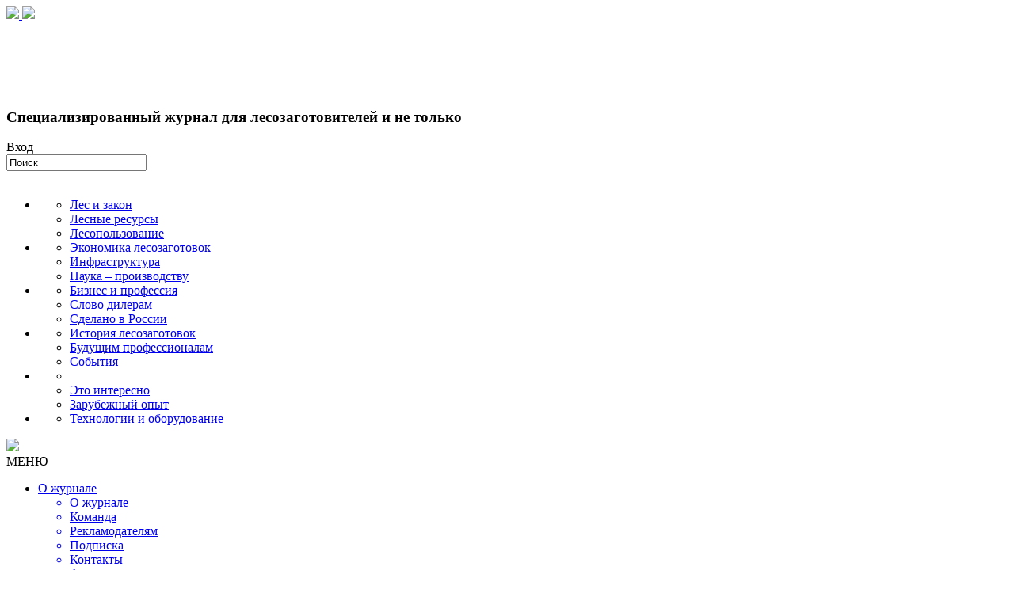

--- FILE ---
content_type: text/html; charset=UTF-8
request_url: http://lesozagotovka.com/news/komleskhoz-potreboval-privlech-k-ugolovnoy-otvetstvennosti-lits-vinovnykh-v-nezakonnoy-vyrubke-lesa-/
body_size: 8798
content:
<!doctype html>
<html lang="ru">
<head>
<meta http-equiv="Content-Type" content="text/html; charset=UTF-8" />
<link href="/bitrix/js/socialservices/css/ss.css?16750901015185" type="text/css"  rel="stylesheet" />
<link href="/bitrix/js/ui/design-tokens/dist/ui.design-tokens.css?171921939526358" type="text/css"  rel="stylesheet" />
<link href="/bitrix/components/bitrix/system.auth.form/templates/.default/style.css?1462368390443" type="text/css"  data-template-style="true"  rel="stylesheet" />
<link href="/bitrix/panel/main/popup.css?167509016522696" type="text/css"  data-template-style="true"  rel="stylesheet" />
<link href="/bitrix/templates/les/components/bitrix/search.title/main/style.css?14623683882108" type="text/css"  data-template-style="true"  rel="stylesheet" />
<link href="/bitrix/templates/les/styles.css?1709675884189" type="text/css"  data-template-style="true"  rel="stylesheet" />
<script>if(!window.BX)window.BX={};if(!window.BX.message)window.BX.message=function(mess){if(typeof mess==='object'){for(let i in mess) {BX.message[i]=mess[i];} return true;}};</script>
<script>(window.BX||top.BX).message({"JS_CORE_LOADING":"Загрузка...","JS_CORE_NO_DATA":"- Нет данных -","JS_CORE_WINDOW_CLOSE":"Закрыть","JS_CORE_WINDOW_EXPAND":"Развернуть","JS_CORE_WINDOW_NARROW":"Свернуть в окно","JS_CORE_WINDOW_SAVE":"Сохранить","JS_CORE_WINDOW_CANCEL":"Отменить","JS_CORE_WINDOW_CONTINUE":"Продолжить","JS_CORE_H":"ч","JS_CORE_M":"м","JS_CORE_S":"с","JSADM_AI_HIDE_EXTRA":"Скрыть лишние","JSADM_AI_ALL_NOTIF":"Показать все","JSADM_AUTH_REQ":"Требуется авторизация!","JS_CORE_WINDOW_AUTH":"Войти","JS_CORE_IMAGE_FULL":"Полный размер"});</script>

<script src="/bitrix/js/main/core/core.js?1719219409498410"></script>

<script>BX.Runtime.registerExtension({"name":"main.core","namespace":"BX","loaded":true});</script>
<script>BX.setJSList(["\/bitrix\/js\/main\/core\/core_ajax.js","\/bitrix\/js\/main\/core\/core_promise.js","\/bitrix\/js\/main\/polyfill\/promise\/js\/promise.js","\/bitrix\/js\/main\/loadext\/loadext.js","\/bitrix\/js\/main\/loadext\/extension.js","\/bitrix\/js\/main\/polyfill\/promise\/js\/promise.js","\/bitrix\/js\/main\/polyfill\/find\/js\/find.js","\/bitrix\/js\/main\/polyfill\/includes\/js\/includes.js","\/bitrix\/js\/main\/polyfill\/matches\/js\/matches.js","\/bitrix\/js\/ui\/polyfill\/closest\/js\/closest.js","\/bitrix\/js\/main\/polyfill\/fill\/main.polyfill.fill.js","\/bitrix\/js\/main\/polyfill\/find\/js\/find.js","\/bitrix\/js\/main\/polyfill\/matches\/js\/matches.js","\/bitrix\/js\/main\/polyfill\/core\/dist\/polyfill.bundle.js","\/bitrix\/js\/main\/core\/core.js","\/bitrix\/js\/main\/polyfill\/intersectionobserver\/js\/intersectionobserver.js","\/bitrix\/js\/main\/lazyload\/dist\/lazyload.bundle.js","\/bitrix\/js\/main\/polyfill\/core\/dist\/polyfill.bundle.js","\/bitrix\/js\/main\/parambag\/dist\/parambag.bundle.js"]);
</script>
<script>BX.Runtime.registerExtension({"name":"ui.design-tokens","namespace":"window","loaded":true});</script>
<script>BX.Runtime.registerExtension({"name":"main.pageobject","namespace":"window","loaded":true});</script>
<script>(window.BX||top.BX).message({"JS_CORE_LOADING":"Загрузка...","JS_CORE_NO_DATA":"- Нет данных -","JS_CORE_WINDOW_CLOSE":"Закрыть","JS_CORE_WINDOW_EXPAND":"Развернуть","JS_CORE_WINDOW_NARROW":"Свернуть в окно","JS_CORE_WINDOW_SAVE":"Сохранить","JS_CORE_WINDOW_CANCEL":"Отменить","JS_CORE_WINDOW_CONTINUE":"Продолжить","JS_CORE_H":"ч","JS_CORE_M":"м","JS_CORE_S":"с","JSADM_AI_HIDE_EXTRA":"Скрыть лишние","JSADM_AI_ALL_NOTIF":"Показать все","JSADM_AUTH_REQ":"Требуется авторизация!","JS_CORE_WINDOW_AUTH":"Войти","JS_CORE_IMAGE_FULL":"Полный размер"});</script>
<script>BX.Runtime.registerExtension({"name":"window","namespace":"window","loaded":true});</script>
<script>(window.BX||top.BX).message({"LANGUAGE_ID":"ru","FORMAT_DATE":"DD.MM.YYYY","FORMAT_DATETIME":"DD.MM.YYYY HH:MI:SS","COOKIE_PREFIX":"BITRIX_SM","SERVER_TZ_OFFSET":"10800","UTF_MODE":"Y","SITE_ID":"s1","SITE_DIR":"\/","USER_ID":"","SERVER_TIME":1723587700,"USER_TZ_OFFSET":-3600,"USER_TZ_AUTO":"Y","bitrix_sessid":"ab6730393d6382d53550d9d4ae596654"});</script>


<script src="/bitrix/js/socialservices/ss.js?14623683891419"></script>
<script src="/bitrix/js/main/pageobject/pageobject.js?1611818243864"></script>
<script src="/bitrix/js/main/core/core_window.js?170651661598766"></script>
<script>if (Intl && Intl.DateTimeFormat) document.cookie="BITRIX_SM_TZ="+Intl.DateTimeFormat().resolvedOptions().timeZone+"; path=/; expires=Fri, 01 Aug 2025 00:00:00 +0300";</script>



<script src="/bitrix/components/bitrix/search.title/script.js?15795981399847"></script>
<script>var _ba = _ba || []; _ba.push(["aid", "4b1ba365183ccfa4606273e46d035349"]); _ba.push(["host", "lesozagotovka.com"]); (function() {var ba = document.createElement("script"); ba.type = "text/javascript"; ba.async = true;ba.src = (document.location.protocol == "https:" ? "https://" : "http://") + "bitrix.info/ba.js";var s = document.getElementsByTagName("script")[0];s.parentNode.insertBefore(ba, s);})();</script>


<title> Комлесхоз потребовал привлечь к уголовной ответственности лиц, виновных в незаконной вырубке леса в Барвихе -  | Лесозаготовка. Бизнес и профессия</title>
<meta charset="UTF-8">
<meta name="viewport" content="width=device-width, initial-scale=1.0">
<link rel="stylesheet" href="/bitrix/templates/les/css/bootstrap.min.css">
<link rel="stylesheet" href="/bitrix/templates/les/css/styles.css?t=20160331">
<script src="//ajax.googleapis.com/ajax/libs/jquery/1.9.0/jquery.min.js"></script>
<script src="/bitrix/templates/les/js/jquery.arcticmodal-0.3.min.js"></script>
<script src="/bitrix/templates/les/js/slick.min.js"></script>
<script src="/bitrix/templates/les/js/script.js"></script>
<!--[if lt IE 9]>
<script src="http://vipgluck.ru/les.ru/js/html5shiv.js"></script>
<link rel="stylesheet" type="text/css" href="http://vipgluck.ru/les.ru/css/ie-style.css"/>
<![endif]-->
</head>
<body class="logging">
<!-- Yandex.Metrika counter --> <script type="text/javascript"> (function (d, w, c) { (w[c] = w[c] || []).push(function() { try { w.yaCounter37398125 = new Ya.Metrika({ id:37398125, clickmap:true, trackLinks:true, accurateTrackBounce:true, webvisor:true }); } catch(e) { } }); var n = d.getElementsByTagName("script")[0], s = d.createElement("script"), f = function () { n.parentNode.insertBefore(s, n); }; s.type = "text/javascript"; s.async = true; s.src = "https://mc.yandex.ru/metrika/watch.js"; if (w.opera == "[object Opera]") { d.addEventListener("DOMContentLoaded", f, false); } else { f(); } })(document, window, "yandex_metrika_callbacks"); </script> <noscript><div><img src="https://mc.yandex.ru/watch/37398125" style="position:absolute; left:-9999px;" alt="" /></div></noscript> <!-- /Yandex.Metrika counter -->
<div id="panel"></div>		
<header>
	<!-- Баннер -->
	<div class="top_banner top_banner_1">
		<div class="container">
			
				<a href="https://www.lesdrevmash-expo.ru/?utm_source=lesozagotovka.com&utm_medium=referral&utm_campaign=partners_lesozagotovka.com_banner/?erid=2VtzqxAeeCw" rel="nofollow" target="_blank">
			<img class="preview_picture desktop-nerban"	src="/upload/iblock/ce6/7d3kl3pfrmlk4kglae6r0pgxtuxiftax.gif"/>
			
					
								<img class="preview_picture mobile-nerban"	src="/upload/iblock/171/v4o59re6d0q1qjg3uzxf2siy8lpuxv8z.gif"/>
					</a>	
		
<style>
	.desktop-nerban {
		@media (max-width: 768px){
			display: none;
		}
	}
	.mobile-nerban{
		@media (min-width: 768px){
			display: none;
		}
	}
</style>
		</div>
	</div>
	<!-- /Баннер -->			
	<!-- Form-pane -->
	<div class="form-panel">
		<div class="container">
			<div class="row">
				<div class="top-1 col-sm-3">
					<div class="home site-icon">
						<a href="/"><img src="/bitrix/templates/les/img/home.svg" alt="" title=""></a>
					</div>
					<div class="sitemap site-icon">
						<a href="/sitemap/sitemap.php"><img src="/bitrix/templates/les/img/sitemap.svg" alt="" title=""></a>
					</div>
					<div class="vk-icon social-icon">
						<a href="https://vk.com/lesozagotovka_com" target="_blank"><img src="/bitrix/templates/les/img/vk.svg" alt="" title="lesozagotovka_com"></a>
					</div>
					<div class="telega-icon social-icon">
						<a href="https://t.me/lesozagotovka_com" target="_blank"><img src="/bitrix/templates/les/img/Telega.svg" alt="" title="lesozagotovka_com"></a>
					</div>
					<div class="Utub-icon social-icon">
						<a href="https://www.youtube.com/channel/UCGb-ZdAXRlPRrXALDq5CWhg" target="_blank"><img src="/bitrix/templates/les/img/utub.svg" alt="" title="infoderevo"></a>
					</div>
				</div>
				<div class="top-2 col-sm-5" >
					<div class="toptext">
						<h3>Специализированный журнал для лесозаготовителей и не только</h3>
					</div>
				</div>
				<div class="top-3 col-sm-4">
										<div class="top-3-1">
						<div class="top-auth btn-green" id="auth-name">				
							Вход
						</div>
					</div>
					<div class="top-3-2">
						
					</div>
					<div class="g-hidden" style="display:none;">
						<div class="box-modal" id="exampleModal2">
							<div class="box-modal_close arcticmodal-close">X</div>

						
<div class="bx-system-auth-form">



<form name="system_auth_form6zOYVN" method="post" target="_top" action="/news/komleskhoz-potreboval-privlech-k-ugolovnoy-otvetstvennosti-lits-vinovnykh-v-nezakonnoy-vyrubke-lesa-/">
	<input type="hidden" name="backurl" value="/news/komleskhoz-potreboval-privlech-k-ugolovnoy-otvetstvennosti-lits-vinovnykh-v-nezakonnoy-vyrubke-lesa-/" />
	<input type="hidden" name="AUTH_FORM" value="Y" />
	<input type="hidden" name="TYPE" value="AUTH" />
	<table width="95%">
		<tr>
			<td colspan="2">
			Логин:<br />
			<input type="text" name="USER_LOGIN" maxlength="50" value="" size="17" />
			<script>
				BX.ready(function() {
					var loginCookie = BX.getCookie("BITRIX_SM_LOGIN");
					if (loginCookie)
					{
						var form = document.forms["system_auth_form6zOYVN"];
						var loginInput = form.elements["USER_LOGIN"];
						loginInput.value = loginCookie;
					}
				});
			</script>
			</td>
		</tr>
		<tr>
			<td colspan="2">
			Пароль:<br />
			<input type="password" name="USER_PASSWORD" maxlength="255" size="17" autocomplete="off" />
			</td>
		</tr>
		<tr>
			<td valign="top"><input type="checkbox" id="USER_REMEMBER_frm" name="USER_REMEMBER" value="Y" /></td>
			<td width="100%"><label for="USER_REMEMBER_frm" title="Запомнить меня на этом компьютере">Запомнить меня</label></td>
		</tr>
		<tr>
			<td colspan="2"><input type="submit" name="Login" value="Войти" /></td>
		</tr>
		<tr>
			<td colspan="2"><noindex><a href="/profile/index.php?register=yes&amp;backurl=%2Fnews%2Fkomleskhoz-potreboval-privlech-k-ugolovnoy-otvetstvennosti-lits-vinovnykh-v-nezakonnoy-vyrubke-lesa-%2F" rel="nofollow">Регистрация</a></noindex><br /></td>
		</tr>

		<tr>
			<td colspan="2"><noindex><a href="/profile/index.php?forgot_password=yes&amp;backurl=%2Fnews%2Fkomleskhoz-potreboval-privlech-k-ugolovnoy-otvetstvennosti-lits-vinovnykh-v-nezakonnoy-vyrubke-lesa-%2F" rel="nofollow">Забыли свой пароль?</a></noindex></td>
		</tr>
		<tr>
			<td colspan="2">
				<div class="bx-auth-lbl">Войти как пользователь:</div>
<div class="bx-auth-serv-icons">
	<a title="Livejournal" href="javascript:void(0)" onclick="BxShowAuthFloat('Livejournal', 'form')"><i class="bx-ss-icon livejournal"></i></a>
</div>
			</td>
		</tr>
	</table>
</form>

<div style="display:none">
<div id="bx_auth_float" class="bx-auth-float">

<div class="bx-auth">
	<form method="post" name="bx_auth_servicesform" target="_top" action="/news/komleskhoz-potreboval-privlech-k-ugolovnoy-otvetstvennosti-lits-vinovnykh-v-nezakonnoy-vyrubke-lesa-/">
				<div class="bx-auth-title" style="border:0px;">Войти как пользователь</div>
			<div class="bx-auth-note" style="float:left;margin-right:10px;">Вы можете войти на сайт, если вы зарегистрированы на одном из этих сервисов:</div>
							<div class="bx-auth-services">
									<div><a href="javascript:void(0)" onclick="BxShowAuthService('Livejournal', 'form')" id="bx_auth_href_formLivejournal"><i class="bx-ss-icon livejournal"></i><b>Livejournal</b></a></div>
							</div>
							<div class="bx-auth-line" style="border:0px;"></div>
				<div class="bx-auth-service-form" id="bx_auth_servform" style="display:none">
												<div id="bx_auth_serv_formLivejournal" style="display:none">
<span class="bx-ss-icon livejournal"></span>
<input type="text" name="OPENID_IDENTITY_LIVEJOURNAL" value="" size="20" />
<span>.livejournal.com</span>
<input type="hidden" name="sessid" id="sessid" value="ab6730393d6382d53550d9d4ae596654" />
<input type="hidden" name="auth_service_error" value="" />
<input type="submit" class="button" name="" value="Войти" />
</div>
									</div>
				<input type="hidden" name="auth_service_id" value="" />
	</form>
</div>

</div>
</div>

</div>
						</div>
					</div>
										
					<script>
						
						$('#auth-name').click(function(){
							$('#exampleModal2').arcticmodal();
						});
					</script>
					<div class="top-3-3">
	<div class="top-search">
		<form action="/search/index.php">
			<input id="title-search-input" type="text" name="q" value="Поиск" autocomplete="off" onfocus="if (this.value == 'Поиск') {this.value=''}" onBlur="if (this.value == '') {this.value='Поиск'}"><input name="s" type="submit" style="display:none;" value="" />
		</form>
	</div>
</div>

<script>
	BX.ready(function(){
		new JCTitleSearch({
			'AJAX_PAGE' : '/news/komleskhoz-potreboval-privlech-k-ugolovnoy-otvetstvennosti-lits-vinovnykh-v-nezakonnoy-vyrubke-lesa-/',
			'CONTAINER_ID': 'title-search',
			'INPUT_ID': 'title-search-input',
			'MIN_QUERY_LEN': 2
		});
	});
</script>
						
				</div>
			</div>
		</div>
	</div>
	<!-- /Form-pane -->		
	<!-- Logo panel-->
	<div class="logo-panel">
		<div class="container">
			<div class="row">
				<div class="top-logo">
					<a href="/"><img src="/bitrix/templates/les/img/logo.png" alt="" title=""></a>
				</div>
				<div class="top-menu">
					
<ul class="rubric-menu">

<li>
	<ul>
						<li><a href="/rybriki/les-i-zakon/">Лес и закон</a></li>
				
						<li><a href="/rybriki/lesnye-resursy/">Лесные ресурсы</a></li>
				
						<li><a href="/rybriki/lesopolzovanie/">Лесопользование</a></li>
				
		</ul>
</li>
<li>
	<ul>
						<li><a href="/rybriki/ekonomika-lesozagotovok/">Экономика лесозаготовок</a></li>
				
						<li><a href="/rybriki/infrastruktura/">Инфраструктура</a></li>
				
						<li><a href="/rybriki/nauka-proizvodstvu/">Наука – производству</a></li>
				
		</ul>
</li>
<li>
	<ul>
						<li><a href="/rybriki/biznes-i-professiya/">Бизнес и профессия</a></li>
				
						<li><a href="/rybriki/slovo-dileram/">Слово дилерам</a></li>
				
						<li><a href="/rybriki/sdelano-v-rossii/">Сделано в России</a></li>
				
		</ul>
</li>
<li>
	<ul>
						<li><a href="/rybriki/istoriya-lesozagotovok/">История лесозаготовок</a></li>
				
						<li><a href="/rybriki/budushchim-professionalam/">Будущим профессионалам</a></li>
				
						<li><a href="/rybriki/sobytiya/">События           </a></li>
				
		</ul>
</li>
<li>
	<ul>
						<li class="selected"><a href="/" ></a></li>
				
						<li><a href="/rybriki/eto-interesno/">Это интересно</a></li>
				
						<li><a href="/rybriki/zarubezhnyy-opyt/">Зарубежный опыт</a></li>
				
		</ul>
</li>
<li>
	<ul>
						<li><a href="/rybriki/tekhnologii-i-oborudovanie/">Технологии и оборудование</a></li>
				
		</ul>
</li>
</ul>
	
				</div>
			</div>	
		</div>
	</div>
	<!-- /Logo panel-->		
    <!-- Баннер -->
	<div class="top_banner top_banner_2">
		<div class="container">
			
				<a href="http://lesozagotovka.com/" rel="nofollow" target="_blank">
			<img class="preview_picture desktop-nerban"	src="/upload/iblock/00f/wqfnfe8y549owfmctfc7ltmcd1ju5527.gif"/>
			
					</a>	
		
<style>
	.desktop-nerban {
		@media (max-width: 768px){
			display: none;
		}
	}
	.mobile-nerban{
		@media (min-width: 768px){
			display: none;
		}
	}
</style>
		</div>
	</div>
	<!-- /Баннер -->
	<!-- Menu -->
	<div class="main-menu">
		<div class="container">				
			<div class="nav__mobile"><span></span> МЕНЮ</div>
			
<ul class="main-menu-ul">

						<li class="menu-0">
				<a href="/about/">О журнале</a>
				<ul class="dropmenu">
			<a href="/about/"><li>О журнале</li></a>
			<a href="/about/team/"><li>Команда</li></a>
			<a href="/about/reklama/"><li>Рекламодателям</li></a>
			<a href="/about/podpiska/"><li>Подписка</li></a>
			<a href="/about/contacts/"><li>Контакты</li></a>
			<a href="/about/arhiv/"><li>Архив номеров</li></a>
	</ul>		
			</li>
				
						<li class="menu-1"><a href="/rybriki/">Рубрики и темы</a></li>
				
						<li class="menu-2"><a href="/expert/">Отвечают эксперты</a></li>
				
						<li class="menu-3"><a href="/vystavki/">Выставки</a></li>
				
						<li class="menu-4"><a href="/birja/5406/">Биржа объявлений</a></li>
				

</ul>
<script type="text/javascript">
$(function(){
	$('.menu-0').hover(function(){
		$(this).find('ul.dropmenu').show();
	},function(){
		$(this).find('ul.dropmenu').hide();
	})
})
</script>
				
		</div>
	</div>
	<!-- /Menu -->
</header>

<!-- Content -->
<div class="main-content">
	<div class="container">
		 
			<div class="breadcrumbs mobilefix">
				<link href="/bitrix/css/main/font-awesome.css?146236841628777" type="text/css" rel="stylesheet" />

		
				<a href="/news/" title="Новости" itemprop="url">
					 Новости /
				</a>
			
			
			
				<span>Комлесхоз потребовал привлечь к уголовной ответственности лиц, виновных в незаконной вырубке леса в Барвихе</span>
						</div>
						
		<div class="main">	
						<div class="statya clearfix">
	<h2>Комлесхоз потребовал привлечь к уголовной ответственности лиц, виновных в незаконной вырубке леса в Барвихе</h2>
		<div class="clearfix"></div>
					
	Проверку по фактам, изложенным в материале газеты "Московский комсомолец" "Барвихинский лес. Лес рубят - бабки летят" от 6 августа т.г., провел комитет лесного хозяйства Московской области.<br>
<br>
"Контрольные мероприятия по факту незаконной вырубки лесных насаждений вблизи коттеджного поселка "Барвиха-XXI" Одинцовского муниципального района прошли по поручению заместителя председателя правительства Московской области Александра Чупракова. Проведено обследование указанного земельного участка, в результате которого установлено, что данный участок входит в границы квартала 39 Подушкинского участкового лесничества Звенигородского филиала ГКУ "МО "Мособллес"", - сообщил по данному поводу председатель комитета лесного хозяйства Московской области Владислав Овцинов.<br>
<br>
"В ходе проверки установлено, что часть данного лесного участка - общей площадью 20 га, на основании договора аренды, в 2008 году была предоставлена ООО "Стройабсолюткомплект" - для осуществления рекреационной деятельности. В ходе обследования выявлен факт незаконной рубки лесных насаждений. Ущерб, причиненный лесам, составил свыше 690 тысяч рублей", - также сообщил председатель Комлесхоза.<br>
<br>
"По результатам проверки комитетом лесного хозяйства Московской области подано соответствующее заявление в МУ МВД России "Одинцовское" и отделение полиции сельского поселения Барвихинское для проведения расследования, установления виновных лиц и привлечения их к уголовной ответственности по признакам преступления, предусмотренного ст. 260 УК РФ. О результатах предварительного расследования будет сообщено дополнительно", - заключил Овцинов.<br>
<!--noindex--><a href="http://klh.mosreg.ru/" rel="nofollow" target="_blank">
<p style="text-align: right;">
Комитет лесного хозяйства Московской области
</p>
 </a><!--/noindex-->
<br><!--noindex--><a href="http://www.wood.ru/" rel="nofollow" target="_blank">
<p style="text-align: right;">
wood.ru
</p>
 </a><!--/noindex-->
		
	<div class="all-news"><a class="btn-green" href="/expert/">Задать вопрос эксперту</a></div>
	
</div>




		</div>
		<div class="new-nomer">
							<div class="wrap">
					<div class="zag">Свежий номер</div>
					<div class="line"></div>
					<div class="new-img">
						<img src="/upload/iblock/a8d/4jlevk28xssdqsay33uyvjw5zpi8hdo3.jpg" alt="" title="">
					</div>
					<div class="wrap-txt">
						<div class="zag2">В этом номере</div>
						
																								
																										<div class="news">
														<h3><a href="/rybriki/tekhnologii-i-oborudovanie/pilovochnyy-otbor/">Пиловочный отбор</h3></a>
							<p><a class="black-link" href="/rybriki/tekhnologii-i-oborudovanie/pilovochnyy-otbor/">То, что профессионалы используют ресурсы линии сортировки бревен, чтобы повысить эффективн...</p></a>
						</div>
																
						
						
												
																										<div class="news">
														<h3><a href="/rybriki/sobytiya/v-fokuse-vesennikh-sobytiy/">В фокусе весенних событий</h3></a>
							<p><a class="black-link" href="/rybriki/sobytiya/v-fokuse-vesennikh-sobytiy/">Уважаемые читатели, мы знаем, что ваше внимание к лесной промышленности не ослабевает ни н...</p></a>
						</div>
																
						
						
												
																										<div class="news">
														<h3><a href="/rybriki/istoriya-lesozagotovok/litsa-pobedy-spbgltu/">Лица Победы СПБГЛТУ!</h3></a>
							<p><a class="black-link" href="/rybriki/istoriya-lesozagotovok/litsa-pobedy-spbgltu/">Великая Отечественная война принесла миру Победу над нацизмом. За эту Великую Победу наши ...</p></a>
						</div>
																
						
						
																		<div class="line2"></div>
												<a href="/upload/iblock/0c5/p1exu0tgbylj3prqd8vu7qb98hpf1h27.jpg" target="_blank"><div class="save">
							Скачать<br>свежий номер
						</div></a>
					</div>
				</div>
			<div id="wrap" style="padding: 10px 0;">
	<a href="http://lesozagotovka.com/vystavki/" style="font-size:18px;color: #89b943;font-family: 'Open Sans';font-weight: bold;" target="_blank" class="linkpodpis">Партнеры и мероприятия ЛПК</a>
</div>
 <br>			<div class="banner">
				
				<a href="https://spiff.ru/" rel="nofollow" target="_blank">
			<img class="preview_picture desktop-nerban"	src="/upload/iblock/a97/s29b3xnw75xdfaaoah41bmshudaqdocd.jpg"/>
			
					</a>	
		
				<a href="https://lesorub-russia.ru" rel="nofollow" target="_blank">
			<img class="preview_picture desktop-nerban"	src="/upload/iblock/ce1/0v1115wahoon8ew17p0tlgk2glsut2wx.jpg"/>
			
					</a>	
		
<style>
	.desktop-nerban {
		@media (max-width: 768px){
			display: none;
		}
	}
	.mobile-nerban{
		@media (min-width: 768px){
			display: none;
		}
	}
</style>
			</div>
		</div>
		<div class="banner-bottom">
			<div class="banner">
				
				<a href="https://www.infoderevo.ru" rel="nofollow" target="_blank">
			<img class="preview_picture desktop-nerban"	src="/upload/iblock/de0/r23eq797lnouo0hvdy8nnrzo047gablu.gif"/>
			
					</a>	
		
				<a href="https://lespromtech.ru/ru/" rel="nofollow" target="_blank">
			<img class="preview_picture desktop-nerban"	src="/upload/iblock/860/owaq1jt57kp30ypef2ovve5dq92o5afc.gif"/>
			
					</a>	
		
<style>
	.desktop-nerban {
		@media (max-width: 768px){
			display: none;
		}
	}
	.mobile-nerban{
		@media (min-width: 768px){
			display: none;
		}
	}
</style>
			</div>
		</div>
	</div>
</div>
<!-- /Content -->
<!-- Footer -->
<footer>
	<div class="footer">
		<div class="container">
			<div class="row">
				<div class="footer-logo col-sm-2">
					<a href="/"><img src="/bitrix/templates/les/img/footer_logo.png" alt="" title=""></a>
				</div>
				<div class="footer-menu col-sm-7">
					
<ul>

			<li><a href="/about/">О журнале</a></li>
		
			<li><a href="/rybriki/">Рубрики и темы</a></li>
		
			<li><a href="/expert/">Отвечают эксперты</a></li>
		
			<li><a href="/vystavki/">Выставки</a></li>
		
			<li><a href="/birja/5406/">Биржа объявлений</a></li>
		

</ul>
				</div>
				<div class="footer-form col-sm-3">
					
							<div class="foot-search">
							<form action="/search/index.php">
								<input id="title-search-input"type="text" name="q" value="Поиск" onfocus="if (this.value == 'Поиск') {this.value=''}" onBlur="if (this.value == '') {this.value='Поиск'}"><input name="s" type="submit" style="display:none;" value="" />
							</form>
							</div>


<script>
	BX.ready(function(){
		new JCTitleSearch({
			'AJAX_PAGE' : '/news/komleskhoz-potreboval-privlech-k-ugolovnoy-otvetstvennosti-lits-vinovnykh-v-nezakonnoy-vyrubke-lesa-/',
			'CONTAINER_ID': 'title-search',
			'INPUT_ID': 'title-search-input',
			'MIN_QUERY_LEN': 2
		});
	});
</script>
					<div class="foot-call btn-green">
						<a href="/about/contacts/" style="color:#ffffff"><span class="ico-call">Связаться с нами</span></a>
					</div>
				</div>
			</div>
		</div>
	</div>
	<script>
		$('.links').click(function(){
			name = $('#name').val();
			email = $('#email').val();
			com = $('#com').val();
			$.ajax({
			url:"/mail1.php", 
			type:'GET',
			dataType:'html',
			data:"name="+name+"&email="+email+"&com="+com, 
			success:function(result){
			$("#tetets").html(result);
			}
			});
		});
	</script>	
	<div class="footer2">		  
		<div class="container">
			<div class="row">
				<div class="col-sm-2"></div>
				<div class="foot-menu col-sm-10">
					
<ul class="rubric-menu">

<li>
	<ul>
						<li><a href="/rybriki/les-i-zakon/">Лес и закон</a></li>
				
						<li><a href="/rybriki/lesnye-resursy/">Лесные ресурсы</a></li>
				
						<li><a href="/rybriki/lesopolzovanie/">Лесопользование</a></li>
				
		</ul>
</li>
<li>
	<ul>
						<li><a href="/rybriki/ekonomika-lesozagotovok/">Экономика лесозаготовок</a></li>
				
						<li><a href="/rybriki/infrastruktura/">Инфраструктура</a></li>
				
						<li><a href="/rybriki/nauka-proizvodstvu/">Наука – производству</a></li>
				
		</ul>
</li>
<li>
	<ul>
						<li><a href="/rybriki/biznes-i-professiya/">Бизнес и профессия</a></li>
				
						<li><a href="/rybriki/slovo-dileram/">Слово дилерам</a></li>
				
						<li><a href="/rybriki/sdelano-v-rossii/">Сделано в России</a></li>
				
		</ul>
</li>
<li>
	<ul>
						<li><a href="/rybriki/istoriya-lesozagotovok/">История лесозаготовок</a></li>
				
						<li><a href="/rybriki/budushchim-professionalam/">Будущим профессионалам</a></li>
				
						<li><a href="/rybriki/sobytiya/">События           </a></li>
				
		</ul>
</li>
<li>
	<ul>
						<li class="selected"><a href="/" ></a></li>
				
						<li><a href="/rybriki/eto-interesno/">Это интересно</a></li>
				
						<li><a href="/rybriki/zarubezhnyy-opyt/">Зарубежный опыт</a></li>
				
		</ul>
</li>
<li>
	<ul>
						<li><a href="/rybriki/tekhnologii-i-oborudovanie/">Технологии и оборудование</a></li>
				
		</ul>
</li>
</ul>
	
				</div>
			</div>
		</div>
		<div class="container">
			<div class="row">
				<div class="col-sm-2"></div>
				<div class="col-sm-8 foot-info">
					<p>
	 Специализированный журнал для лесозаготовителей и не только
</p>
<p>
	 При использовании материалов сайта активная ссылка на источник обязательна (<a href="https://lesozagotovka.com/">https://lesozagotovka.com/</a>)
</p>
<p>
	 Мнение редакции может не совпадать с мнением авторов материалов, редакция не несет ответственности за содержание рекламных объявлений.
</p>						
				</div>					
				<div class="col-sm-2 foot-copy"><br>
© Все права защищены 2024				
				</div>
			</div>
		</div>
	</div>
</footer>
<!-- /Footer -->
<meta name="cmsmagazine" content="40883bed720da00325aaed199bc62e1e" />
</body>
</html>